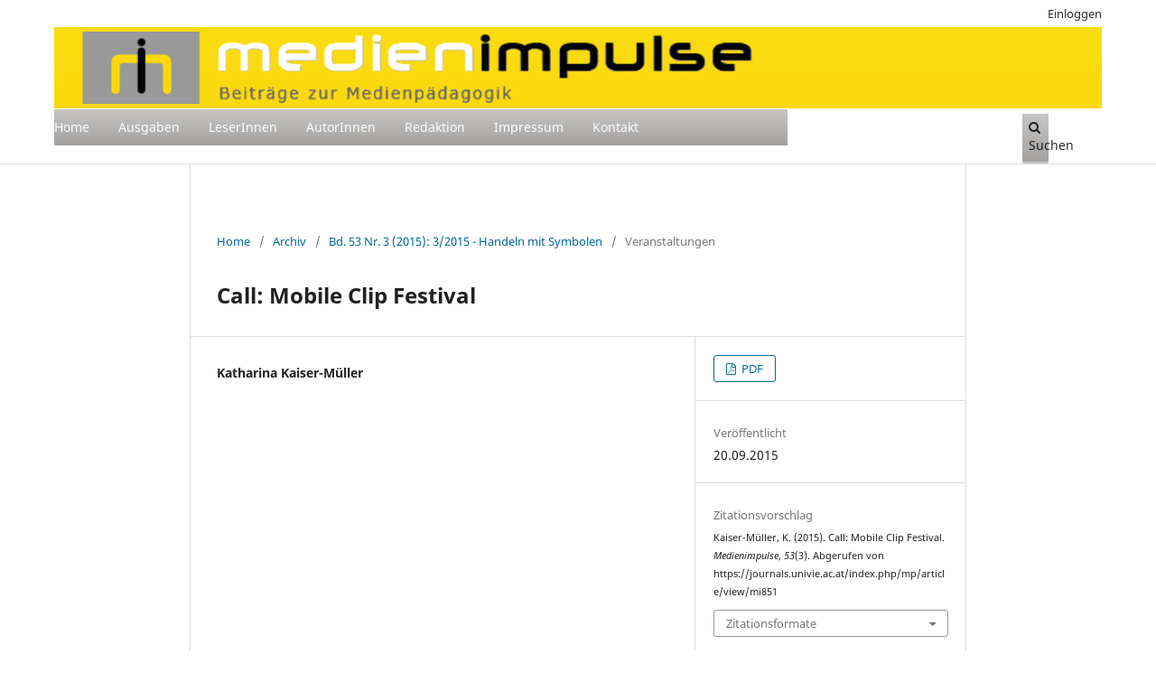

--- FILE ---
content_type: text/html; charset=utf-8
request_url: https://journals.univie.ac.at/index.php/mp/article/view/mi851?articlesBySameAuthorPage=19
body_size: 5105
content:
<!DOCTYPE html>
<html lang="de-DE" xml:lang="de-DE">
<head>
	<meta charset="utf-8">
	<meta name="viewport" content="width=device-width, initial-scale=1.0">
	<title>
		Call: Mobile Clip Festival
							| Medienimpulse
			</title>

	
<link rel="icon" href="https://journals.univie.ac.at/public/journals/5/favicon_de_DE.png">
<meta name="generator" content="Open Journal Systems 3.3.0.17">
<link rel="schema.DC" href="http://purl.org/dc/elements/1.1/" />
<meta name="DC.Creator.PersonalName" content="Katharina Kaiser-Müller"/>
<meta name="DC.Date.created" scheme="ISO8601" content="2015-09-20"/>
<meta name="DC.Date.dateSubmitted" scheme="ISO8601" content="2015-09-20"/>
<meta name="DC.Date.issued" scheme="ISO8601" content="2015-09-21"/>
<meta name="DC.Date.modified" scheme="ISO8601" content="2020-09-07"/>
<meta name="DC.Description" xml:lang="de" content=""/>
<meta name="DC.Format" scheme="IMT" content="application/pdf"/>
<meta name="DC.Identifier" content="mi851"/>
<meta name="DC.Identifier.URI" content="https://journals.univie.ac.at/index.php/mp/article/view/mi851"/>
<meta name="DC.Language" scheme="ISO639-1" content="de"/>
<meta name="DC.Rights" content="Copyright (c) 2015 Katharina Kaiser-Müller"/>
<meta name="DC.Rights" content="https://creativecommons.org/licenses/by-nc-nd/3.0/at/deed.de"/>
<meta name="DC.Source" content="Medienimpulse"/>
<meta name="DC.Source.ISSN" content="2307-3187"/>
<meta name="DC.Source.Issue" content="3"/>
<meta name="DC.Source.Volume" content="53"/>
<meta name="DC.Source.URI" content="https://journals.univie.ac.at/index.php/mp"/>
<meta name="DC.Title" content="Call: Mobile Clip Festival"/>
<meta name="DC.Type" content="Text.Serial.Journal"/>
<meta name="DC.Type.articleType" content="Veranstaltungen"/>
<meta name="gs_meta_revision" content="1.1"/>
<meta name="citation_journal_title" content="Medienimpulse"/>
<meta name="citation_journal_abbrev" content="mi"/>
<meta name="citation_issn" content="2307-3187"/> 
<meta name="citation_author" content="Katharina Kaiser-Müller"/>
<meta name="citation_title" content="Call: Mobile Clip Festival"/>
<meta name="citation_language" content="de"/>
<meta name="citation_date" content="2015/09/20"/>
<meta name="citation_volume" content="53"/>
<meta name="citation_issue" content="3"/>
<meta name="citation_abstract_html_url" content="https://journals.univie.ac.at/index.php/mp/article/view/mi851"/>
<meta name="citation_pdf_url" content="https://journals.univie.ac.at/index.php/mp/article/download/mi851/970"/>
	<link rel="stylesheet" href="https://journals.univie.ac.at/index.php/mp/$$$call$$$/page/page/css?name=stylesheet" type="text/css" /><link rel="stylesheet" href="https://journals.univie.ac.at/index.php/mp/$$$call$$$/page/page/css?name=font" type="text/css" /><link rel="stylesheet" href="https://journals.univie.ac.at/lib/pkp/styles/fontawesome/fontawesome.css?v=3.3.0.17" type="text/css" /><link rel="stylesheet" href="https://journals.univie.ac.at/plugins/generic/orcidProfile/css/orcidProfile.css?v=3.3.0.17" type="text/css" /><link rel="stylesheet" href="https://journals.univie.ac.at/public/journals/5/styleSheet.css?d=" type="text/css" />
</head>
<body class="pkp_page_article pkp_op_view has_site_logo" dir="ltr">

	<div class="pkp_structure_page">

				<header class="pkp_structure_head" id="headerNavigationContainer" role="banner">
						
 <nav class="cmp_skip_to_content" aria-label="Springe zu Inhalt-Links">
	<a href="#pkp_content_main">Zum Inhalt springen</a>
	<a href="#siteNav">Zur Hauptnavigation springen</a>
		<a href="#pkp_content_footer">Zur Fußzeile springen</a>
</nav>

			<div class="pkp_head_wrapper">

				<div class="pkp_site_name_wrapper">
					<button class="pkp_site_nav_toggle">
						<span>Open Menu</span>
					</button>
										<div class="pkp_site_name">
																<a href="						https://journals.univie.ac.at/index.php/mp/index
					" class="is_img">
							<img src="https://journals.univie.ac.at/public/journals/5/pageHeaderLogoImage_de_DE.png" width="3400" height="345" alt="Logo der Zeitschrift Medienimpulse" />
						</a>
										</div>
				</div>

				
				<nav class="pkp_site_nav_menu" aria-label="Website-Navigation">
					<a id="siteNav"></a>
					<div class="pkp_navigation_primary_row">
						<div class="pkp_navigation_primary_wrapper">
																				<ul id="navigationPrimary" class="pkp_navigation_primary pkp_nav_list">
								<li class="">
				<a href="https://journals.univie.ac.at/index.php/mp/">
					Home
				</a>
							</li>
								<li class="">
				<a href="https://journals.univie.ac.at/index.php/mp/issue/archive">
					Ausgaben
				</a>
							</li>
								<li class="">
				<a href="https://journals.univie.ac.at/index.php/mp/announcement">
					LeserInnen
				</a>
							</li>
								<li class="">
				<a href="https://journals.univie.ac.at/index.php/mp/about/submissions">
					AutorInnen
				</a>
							</li>
								<li class="">
				<a href="https://journals.univie.ac.at/index.php/mp/about/editorialTeam">
					Redaktion
				</a>
							</li>
								<li class="">
				<a href="https://journals.univie.ac.at/index.php/mp/about">
					Impressum
				</a>
							</li>
								<li class="">
				<a href="https://journals.univie.ac.at/index.php/mp/about/contact">
					Kontakt
				</a>
							</li>
										</ul>

				

																						<div class="pkp_navigation_search_wrapper">
									<a href="https://journals.univie.ac.at/index.php/mp/search" class="pkp_search pkp_search_desktop">
										<span class="fa fa-search" aria-hidden="true"></span>
										Suchen
									</a>
								</div>
													</div>
					</div>
					<div class="pkp_navigation_user_wrapper" id="navigationUserWrapper">
							<ul id="navigationUser" class="pkp_navigation_user pkp_nav_list">
								<li class="profile">
				<a href="https://journals.univie.ac.at/index.php/mp/login">
					Einloggen
				</a>
							</li>
										</ul>

					</div>
				</nav>
			</div><!-- .pkp_head_wrapper -->
		</header><!-- .pkp_structure_head -->

						<div class="pkp_structure_content">
			<div class="pkp_structure_main" role="main">
				<a id="pkp_content_main"></a>

<div class="page page_article">
			<nav class="cmp_breadcrumbs" role="navigation" aria-label="Sie sind hier:">
	<ol>
		<li>
			<a href="https://journals.univie.ac.at/index.php/mp/index">
				Home
			</a>
			<span class="separator">/</span>
		</li>
		<li>
			<a href="https://journals.univie.ac.at/index.php/mp/issue/archive">
				Archiv
			</a>
			<span class="separator">/</span>
		</li>
					<li>
				<a href="https://journals.univie.ac.at/index.php/mp/issue/view/95">
					Bd. 53 Nr. 3 (2015): 3/2015 - Handeln mit Symbolen
				</a>
				<span class="separator">/</span>
			</li>
				<li class="current" aria-current="page">
			<span aria-current="page">
									Veranstaltungen
							</span>
		</li>
	</ol>
</nav>
	
		  	 <article class="obj_article_details">

		
	<h1 class="page_title">
		Call: Mobile Clip Festival
	</h1>

	
	<div class="row">
		<div class="main_entry">

							<section class="item authors">
					<h2 class="pkp_screen_reader">Autor/innen</h2>
					<ul class="authors">
											<li>
							<span class="name">
								Katharina Kaiser-Müller
							</span>
																				</li>
										</ul>
				</section>
			
																					
						
						
			

																			
						
		</div><!-- .main_entry -->

		<div class="entry_details">

						
										<div class="item galleys">
					<h2 class="pkp_screen_reader">
						Downloads
					</h2>
					<ul class="value galleys_links">
													<li>
								
	
							

<a class="obj_galley_link pdf" href="https://journals.univie.ac.at/index.php/mp/article/view/mi851/970">

		
	PDF

	</a>
							</li>
											</ul>
				</div>
						
						<div class="item published">
				<section class="sub_item">
					<h2 class="label">
						Veröffentlicht
					</h2>
					<div class="value">
																			<span>20.09.2015</span>
																	</div>
				</section>
							</div>
			
										<div class="item citation">
					<section class="sub_item citation_display">
						<h2 class="label">
							Zitationsvorschlag
						</h2>
						<div class="value">
							<div id="citationOutput" role="region" aria-live="polite">
								<div class="csl-bib-body">
  <div class="csl-entry">Kaiser-Müller, K. (2015). Call: Mobile Clip Festival. <i>Medienimpulse</i>, <i>53</i>(3). Abgerufen von https://journals.univie.ac.at/index.php/mp/article/view/mi851</div>
</div>
							</div>
							<div class="citation_formats">
								<button class="cmp_button citation_formats_button" aria-controls="cslCitationFormats" aria-expanded="false" data-csl-dropdown="true">
									Zitationsformate
								</button>
								<div id="cslCitationFormats" class="citation_formats_list" aria-hidden="true">
									<ul class="citation_formats_styles">
																					<li>
												<a
													aria-controls="citationOutput"
													href="https://journals.univie.ac.at/index.php/mp/citationstylelanguage/get/acm-sig-proceedings?submissionId=1447&amp;publicationId=1154"
													data-load-citation
													data-json-href="https://journals.univie.ac.at/index.php/mp/citationstylelanguage/get/acm-sig-proceedings?submissionId=1447&amp;publicationId=1154&amp;return=json"
												>
													ACM
												</a>
											</li>
																					<li>
												<a
													aria-controls="citationOutput"
													href="https://journals.univie.ac.at/index.php/mp/citationstylelanguage/get/acs-nano?submissionId=1447&amp;publicationId=1154"
													data-load-citation
													data-json-href="https://journals.univie.ac.at/index.php/mp/citationstylelanguage/get/acs-nano?submissionId=1447&amp;publicationId=1154&amp;return=json"
												>
													ACS
												</a>
											</li>
																					<li>
												<a
													aria-controls="citationOutput"
													href="https://journals.univie.ac.at/index.php/mp/citationstylelanguage/get/apa?submissionId=1447&amp;publicationId=1154"
													data-load-citation
													data-json-href="https://journals.univie.ac.at/index.php/mp/citationstylelanguage/get/apa?submissionId=1447&amp;publicationId=1154&amp;return=json"
												>
													APA
												</a>
											</li>
																					<li>
												<a
													aria-controls="citationOutput"
													href="https://journals.univie.ac.at/index.php/mp/citationstylelanguage/get/associacao-brasileira-de-normas-tecnicas?submissionId=1447&amp;publicationId=1154"
													data-load-citation
													data-json-href="https://journals.univie.ac.at/index.php/mp/citationstylelanguage/get/associacao-brasileira-de-normas-tecnicas?submissionId=1447&amp;publicationId=1154&amp;return=json"
												>
													ABNT
												</a>
											</li>
																					<li>
												<a
													aria-controls="citationOutput"
													href="https://journals.univie.ac.at/index.php/mp/citationstylelanguage/get/chicago-author-date?submissionId=1447&amp;publicationId=1154"
													data-load-citation
													data-json-href="https://journals.univie.ac.at/index.php/mp/citationstylelanguage/get/chicago-author-date?submissionId=1447&amp;publicationId=1154&amp;return=json"
												>
													Chicago
												</a>
											</li>
																					<li>
												<a
													aria-controls="citationOutput"
													href="https://journals.univie.ac.at/index.php/mp/citationstylelanguage/get/harvard-cite-them-right?submissionId=1447&amp;publicationId=1154"
													data-load-citation
													data-json-href="https://journals.univie.ac.at/index.php/mp/citationstylelanguage/get/harvard-cite-them-right?submissionId=1447&amp;publicationId=1154&amp;return=json"
												>
													Harvard
												</a>
											</li>
																					<li>
												<a
													aria-controls="citationOutput"
													href="https://journals.univie.ac.at/index.php/mp/citationstylelanguage/get/ieee?submissionId=1447&amp;publicationId=1154"
													data-load-citation
													data-json-href="https://journals.univie.ac.at/index.php/mp/citationstylelanguage/get/ieee?submissionId=1447&amp;publicationId=1154&amp;return=json"
												>
													IEEE
												</a>
											</li>
																					<li>
												<a
													aria-controls="citationOutput"
													href="https://journals.univie.ac.at/index.php/mp/citationstylelanguage/get/modern-language-association?submissionId=1447&amp;publicationId=1154"
													data-load-citation
													data-json-href="https://journals.univie.ac.at/index.php/mp/citationstylelanguage/get/modern-language-association?submissionId=1447&amp;publicationId=1154&amp;return=json"
												>
													MLA
												</a>
											</li>
																					<li>
												<a
													aria-controls="citationOutput"
													href="https://journals.univie.ac.at/index.php/mp/citationstylelanguage/get/turabian-fullnote-bibliography?submissionId=1447&amp;publicationId=1154"
													data-load-citation
													data-json-href="https://journals.univie.ac.at/index.php/mp/citationstylelanguage/get/turabian-fullnote-bibliography?submissionId=1447&amp;publicationId=1154&amp;return=json"
												>
													Turabian
												</a>
											</li>
																					<li>
												<a
													aria-controls="citationOutput"
													href="https://journals.univie.ac.at/index.php/mp/citationstylelanguage/get/vancouver?submissionId=1447&amp;publicationId=1154"
													data-load-citation
													data-json-href="https://journals.univie.ac.at/index.php/mp/citationstylelanguage/get/vancouver?submissionId=1447&amp;publicationId=1154&amp;return=json"
												>
													Vancouver
												</a>
											</li>
																			</ul>
																			<div class="label">
											Bibliografische Angaben herunterladen
										</div>
										<ul class="citation_formats_styles">
																							<li>
													<a href="https://journals.univie.ac.at/index.php/mp/citationstylelanguage/download/ris?submissionId=1447&amp;publicationId=1154">
														<span class="fa fa-download"></span>
														Endnote/Zotero/Mendeley (RIS)
													</a>
												</li>
																							<li>
													<a href="https://journals.univie.ac.at/index.php/mp/citationstylelanguage/download/bibtex?submissionId=1447&amp;publicationId=1154">
														<span class="fa fa-download"></span>
														BibTeX
													</a>
												</li>
																					</ul>
																	</div>
							</div>
						</div>
					</section>
				</div>
			
										<div class="item issue">

											<section class="sub_item">
							<h2 class="label">
								Ausgabe
							</h2>
							<div class="value">
								<a class="title" href="https://journals.univie.ac.at/index.php/mp/issue/view/95">
									Bd. 53 Nr. 3 (2015): 3/2015 - Handeln mit Symbolen
								</a>
							</div>
						</section>
					
											<section class="sub_item">
							<h2 class="label">
								Rubrik
							</h2>
							<div class="value">
								Veranstaltungen
							</div>
						</section>
					
									</div>
			
															
										<div class="item copyright">
					<h2 class="label">
						Lizenz
					</h2>
																										<p>Copyright (c) 2015 Katharina Kaiser-Müller</p>
														<a rel="license" href="https://creativecommons.org/licenses/by-nc-nd/3.0/"><img alt="Creative Commons License" src="//i.creativecommons.org/l/by-nc-nd/3.0/88x31.png" /></a><p>Dieses Werk steht unter einer  <a rel="license" href="https://creativecommons.org/licenses/by-nc-nd/3.0/">Creative Commons Namensnennung - Nicht-kommerziell - Keine Bearbeitung  3.0 International -Lizenz</a>.</p>
																
				</div>
			
			

		</div><!-- .entry_details -->
	</div><!-- .row -->

</article>

	<div id="articlesBySameAuthorList">
						<h3>Am häufigsten gelesenen Artikel dieser/dieses Autor/in</h3>

			<ul>
																													<li>
													Katharina Kaiser-Müller,
												<a href="https://journals.univie.ac.at/index.php/mp/article/view/9171">
							CALL zur ÖFEB-Tagung: Pädagogisch-anthropologische Grenzziehungen – Menschenbilder in der Bildungswissenschaft
						</a>,
						<a href="https://journals.univie.ac.at/index.php/mp/issue/view/699">
							Medienimpulse: Bd. 62 Nr. 4 (2024): Digitalität, Produktion, Verantwortung
						</a>
					</li>
																													<li>
													Katharina Kaiser-Müller,
												<a href="https://journals.univie.ac.at/index.php/mp/article/view/8221">
							Filmfestival: 27. Video &amp; Filmtage
						</a>,
						<a href="https://journals.univie.ac.at/index.php/mp/issue/view/642">
							Medienimpulse: Bd. 61 Nr. 3 (2023): Medialität in der Transition zwischen Elementarbereich und Primarstufe
						</a>
					</li>
																													<li>
													Katharina Kaiser-Müller,
												<a href="https://journals.univie.ac.at/index.php/mp/article/view/mi1162">
							Call: ECER 2018
						</a>,
						<a href="https://journals.univie.ac.at/index.php/mp/issue/view/104">
							Medienimpulse: Bd. 55 Nr. 4 (2017): 4/2017 - Kreativität/Ko-Kreativität
						</a>
					</li>
																													<li>
													Katharina Kaiser-Müller,
												<a href="https://journals.univie.ac.at/index.php/mp/article/view/3132">
							Fachtagung: Wie kann Medienbildung im Schulalltag gelingen?
						</a>,
						<a href="https://journals.univie.ac.at/index.php/mp/issue/view/169">
							Medienimpulse: Bd. 57 Nr. 3 (2019): 3/2019 - Propaganda, Manipulation und &quot;Fake News&quot;
						</a>
					</li>
																													<li>
													Katharina Kaiser-Müller,
												<a href="https://journals.univie.ac.at/index.php/mp/article/view/mi1079">
							KLAUSURTAGUNG zum Verhältnis von informatischer Bildung und Medienbildung
						</a>,
						<a href="https://journals.univie.ac.at/index.php/mp/issue/view/102">
							Medienimpulse: Bd. 55 Nr. 2 (2017): 2/2017 - Digitale Grundbildung
						</a>
					</li>
																													<li>
													Katharina Kaiser-Müller,
												<a href="https://journals.univie.ac.at/index.php/mp/article/view/8595">
							Online-Tagung: "Machtkritische Perspektiven auf Digitalität in der Schule"
						</a>,
						<a href="https://journals.univie.ac.at/index.php/mp/issue/view/666">
							Medienimpulse: Bd. 62 Nr. 1 (2024): Aufgeklärte Medienpädagogik
						</a>
					</li>
																													<li>
													Katharina Kaiser-Müller,
												<a href="https://journals.univie.ac.at/index.php/mp/article/view/3283">
							Kreativwettbewerb: More than bytes – Schuljahr 2019/20
						</a>,
						<a href="https://journals.univie.ac.at/index.php/mp/issue/view/264">
							Medienimpulse: Bd. 57 Nr. 4 (2019): 4/2019 - Emotionen (in) der Medienbildung
						</a>
					</li>
																													<li>
													Katharina Kaiser-Müller,
												<a href="https://journals.univie.ac.at/index.php/mp/article/view/8060">
							CALL: #FROG2023 "Money &amp; Games" vom 13. bis 15. Oktober 2023, im Wiener Rathaus
						</a>,
						<a href="https://journals.univie.ac.at/index.php/mp/issue/view/626">
							Medienimpulse: Bd. 61 Nr. 2 (2023): Materialität(en) und Medienbildung
						</a>
					</li>
																													<li>
													Katharina Kaiser-Müller,
												<a href="https://journals.univie.ac.at/index.php/mp/article/view/mi939">
							Call: 33. Kasseler Dok Fest - 15.-20.11.2016
						</a>,
						<a href="https://journals.univie.ac.at/index.php/mp/issue/view/98">
							Medienimpulse: Bd. 54 Nr. 2 (2016): 2/2016 - Internet und digitale Medien als sexualisierte Räume 
						</a>
					</li>
																													<li>
													Katharina Kaiser-Müller,
												<a href="https://journals.univie.ac.at/index.php/mp/article/view/7381">
							#gfm2022: Work To Do
						</a>,
						<a href="https://journals.univie.ac.at/index.php/mp/issue/view/597">
							Medienimpulse: Bd. 60 Nr. 2 (2022): Ästhetisch-künstlerische Auseinandersetzungen mit digitalen Medien im Schulunterricht
						</a>
					</li>
							</ul>
			<div id="articlesBySameAuthorPages">
				<a href="https://journals.univie.ac.at/index.php/mp/article/view/mi851?articlesBySameAuthorPage=1#articlesBySameAuthor">&lt;&lt;</a>&nbsp;<a href="https://journals.univie.ac.at/index.php/mp/article/view/mi851?articlesBySameAuthorPage=18#articlesBySameAuthor">&lt;</a>&nbsp;<a href="https://journals.univie.ac.at/index.php/mp/article/view/mi851?articlesBySameAuthorPage=14#articlesBySameAuthor">14</a>&nbsp;<a href="https://journals.univie.ac.at/index.php/mp/article/view/mi851?articlesBySameAuthorPage=15#articlesBySameAuthor">15</a>&nbsp;<a href="https://journals.univie.ac.at/index.php/mp/article/view/mi851?articlesBySameAuthorPage=16#articlesBySameAuthor">16</a>&nbsp;<a href="https://journals.univie.ac.at/index.php/mp/article/view/mi851?articlesBySameAuthorPage=17#articlesBySameAuthor">17</a>&nbsp;<a href="https://journals.univie.ac.at/index.php/mp/article/view/mi851?articlesBySameAuthorPage=18#articlesBySameAuthor">18</a>&nbsp;<strong>19</strong>&nbsp;<a href="https://journals.univie.ac.at/index.php/mp/article/view/mi851?articlesBySameAuthorPage=20#articlesBySameAuthor">20</a>&nbsp;<a href="https://journals.univie.ac.at/index.php/mp/article/view/mi851?articlesBySameAuthorPage=21#articlesBySameAuthor">21</a>&nbsp;<a href="https://journals.univie.ac.at/index.php/mp/article/view/mi851?articlesBySameAuthorPage=22#articlesBySameAuthor">22</a>&nbsp;<a href="https://journals.univie.ac.at/index.php/mp/article/view/mi851?articlesBySameAuthorPage=23#articlesBySameAuthor">23</a>&nbsp;<a href="https://journals.univie.ac.at/index.php/mp/article/view/mi851?articlesBySameAuthorPage=20#articlesBySameAuthor">&gt;</a>&nbsp;<a href="https://journals.univie.ac.at/index.php/mp/article/view/mi851?articlesBySameAuthorPage=32#articlesBySameAuthor">&gt;&gt;</a>&nbsp;
			</div>
			</div>


</div><!-- .page -->

	</div><!-- pkp_structure_main -->

							</div><!-- pkp_structure_content -->

<div class="pkp_structure_footer_wrapper" role="contentinfo">
	<a id="pkp_content_footer"></a>

	<div class="pkp_structure_footer">

					<div class="pkp_footer_content">
				<p><a title="DOAJ" href="https://doaj.org/toc/2307-3187"><img style="float: left; vertical-align: top; margin-top: 15px;" src="https://journals.univie.ac.at/public/site/images/c_swertz/platinum-open-access.png" alt="Open Access" width="170" height="63" /></a><a title="Bildungsministerium" href="https://www.bmb.gv.at/"> <img style="float: right; vertical-align: top;" src="https://journals.univie.ac.at/public/site/images/c_swertz/bmb-logo-srgb-dad70fd560612ceef54300e5f45fa16d.png" alt="Logo des Bundesminsiteriums für Bildung" width="275" height="92" /></a></p>
<div style="text-align: center; vertical-align: top; font-size: 8pt; top; margin-top: 20px;">Network of Open European Media Education Journals:<br /><a href="https://www.revistacomunicar.com/index.php">communicar</a>, <a href="https://www.digitalcultureandeducation.com/">Digital Culture and Education</a>,<br /><a href="https://journals.univie.ac.at/index.php/mp/management/settings/website/&quot;https://www.medienpaed-ludwigsburg.de/">LBzM</a>, <a href="http://revistesdigitals.uvic.cat/index.php/obradigital/index">Obra Digital</a>, <a href="https://journals.oslomet.no/index.php/seminar/">seminar.net</a>, <br /><a href="https://www.medienpaed.com/">Zeitschrift für MedienPädagogik</a></div>
			</div>
		
		<div class="pkp_brand_footer" role="complementary">
			<a href="https://journals.univie.ac.at/index.php/mp/about/aboutThisPublishingSystem">
				<img alt="Mehr Informationen über dieses Publikationssystem, die Plattform und den Workflow von OJS/PKP." src="https://journals.univie.ac.at/templates/images/ojs_brand.png">
			</a>
		</div>
	</div>
</div><!-- pkp_structure_footer_wrapper -->

</div><!-- pkp_structure_page -->

<script src="https://journals.univie.ac.at/lib/pkp/lib/vendor/components/jquery/jquery.min.js?v=3.3.0.17" type="text/javascript"></script><script src="https://journals.univie.ac.at/lib/pkp/lib/vendor/components/jqueryui/jquery-ui.min.js?v=3.3.0.17" type="text/javascript"></script><script src="https://journals.univie.ac.at/plugins/themes/default/js/lib/popper/popper.js?v=3.3.0.17" type="text/javascript"></script><script src="https://journals.univie.ac.at/plugins/themes/default/js/lib/bootstrap/util.js?v=3.3.0.17" type="text/javascript"></script><script src="https://journals.univie.ac.at/plugins/themes/default/js/lib/bootstrap/dropdown.js?v=3.3.0.17" type="text/javascript"></script><script src="https://journals.univie.ac.at/plugins/themes/default/js/main.js?v=3.3.0.17" type="text/javascript"></script><script src="https://journals.univie.ac.at/plugins/generic/citationStyleLanguage/js/articleCitation.js?v=3.3.0.17" type="text/javascript"></script>


</body>
</html>
